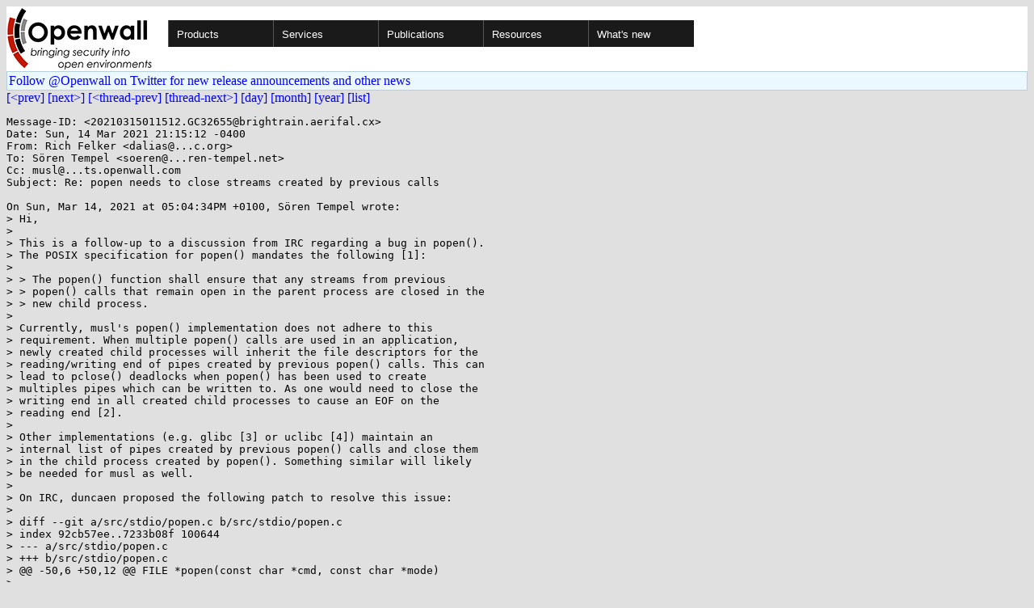

--- FILE ---
content_type: text/html; charset=utf-8
request_url: https://www.openwall.com/lists/musl/2021/03/15/1
body_size: 3635
content:
<!DOCTYPE html PUBLIC "-//W3C//DTD HTML 4.01 Transitional//EN" "http://www.w3.org/TR/html4/loose.dtd">
<html>
<head>
<title>musl - Re: popen needs to close streams created by previous calls</title>

<link href="/style.css" type="text/css" rel="stylesheet">
<style type="text/css">
.calendar { text-align: center; }
.ccell { background: #ccc; width: 5ex; padding: 2px; }

.cal_brief { text-align: center; }
.cal_brief td:first-child { background: inherit; }
.cal_brief td { background: #ccc; width: 5ex; padding: 2px; }
.cal_big { text-align: center; padding: 0; margin: 0; }
.cal_big td { padding: 0 2px; }
.cal_mon { text-align: center; }
.cal_mon th { font-size: small; padding: 0; margin: 0; }
.cal_mon td { background: #ccc; width: 5ex; height: 1.5em;
	padding: 2px; text-align: right; }
.cal_mon td[colspan] { background: inherit; }
.cal_mon sup { color: #F0F0F0; text-align: left; float: left;
	margin-top: -2pt; font-weight: bold; }
.cal_mon a { text-align: right; margin-left: -4em; float: right; }
</style>
</head>

<BODY bgcolor="#E0E0E0" text="black" link="blue" alink="red" vlink="navy">


<table bgcolor="#ffffff" width="100%" border="0" cellspacing="0" cellpadding="0">
<tr>

<td>
<a href="/"><img class="logo" src="/logo.png" border="0" width="182" height="80" alt="Openwall"></a>
<td width="100%">
<div class="nav">
<ul>
<li><a href="/">Products</a>
<ul>
<li><a href="/Owl/">Openwall GNU/*/Linux &nbsp; <i>server OS</i></a>
<li><a href="/lkrg/">Linux Kernel Runtime Guard</a>
<li><a href="/john/">John the Ripper &nbsp; <i>password cracker</i></a>
<ul>
<li><a href="/john/">Free &amp; Open Source for any platform</a>
<li><a href="/john/cloud/">in the cloud</a>
<li><a href="/john/pro/linux/">Pro for Linux</a>
<li><a href="/john/pro/macosx/">Pro for macOS</a>
</ul>
<li><a href="/wordlists/">Wordlists &nbsp; <i>for password cracking</i></a>
<li><a href="/passwdqc/">passwdqc &nbsp; <i>policy enforcement</i></a>
<ul>
<li><a href="/passwdqc/">Free &amp; Open Source for Unix</a>
<li><a href="/passwdqc/windows/">Pro for Windows (Active Directory)</a>
</ul>
<li><a href="/yescrypt/">yescrypt &nbsp; <i>KDF &amp; password hashing</i></a>
<li><a href="/yespower/">yespower &nbsp; <i>Proof-of-Work (PoW)</i></a>
<li><a href="/crypt/">crypt_blowfish &nbsp; <i>password hashing</i></a>
<li><a href="/phpass/">phpass &nbsp; <i>ditto in PHP</i></a>
<li><a href="/tcb/">tcb &nbsp; <i>better password shadowing</i></a>
<li><a href="/pam/">Pluggable Authentication Modules</a>
<li><a href="/scanlogd/">scanlogd &nbsp; <i>port scan detector</i></a>
<li><a href="/popa3d/">popa3d &nbsp; <i>tiny POP3 daemon</i></a>
<li><a href="/blists/">blists &nbsp; <i>web interface to mailing lists</i></a>
<li><a href="/msulogin/">msulogin &nbsp; <i>single user mode login</i></a>
<li><a href="/php_mt_seed/">php_mt_seed &nbsp; <i>mt_rand() cracker</i></a>
</ul>
<li><a href="/services/">Services</a>
<li id="narrow-li-1"><a>Publications</a>
<ul>
<li><a href="/articles/">Articles</a>
<li><a href="/presentations/">Presentations</a>
</ul>
<li><a>Resources</a>
<ul>
<li><a href="/lists/">Mailing lists</a>
<li><a href="https://openwall.info/wiki/">Community wiki</a>
<li><a href="https://github.com/openwall">Source code repositories (GitHub)</a>
<li><a href="/mirrors/">File archive &amp; mirrors</a>
<li><a href="/signatures/">How to verify digital signatures</a>
<li><a href="/ove/">OVE IDs</a>
</ul>
<li id="last-li"><a href="/news">What's new</a>
</ul>
</div>


</table>


<TABLE bgcolor="#B4D0DC" width="100%" border="0" cellspacing="0" cellpadding="1">
<TR><TD>
<TABLE width="100%" border="0" cellspacing="0" cellpadding="2">
<TR><TD bgcolor="#ECF8FF">
<a href="https://twitter.com/openwall">
Follow @Openwall on Twitter for new release announcements and other news</a>

</TABLE>
</TABLE>

<a href="../../../2021/03/14/1">[&lt;prev]</a> <a href="2">[next&gt;]</a> <a href="../../../2021/03/14/1">[&lt;thread-prev]</a> <a href="2">[thread-next&gt;]</a> <a href=".">[day]</a> <a href="..">[month]</a> <a href="../..">[year]</a> <a href="../../..">[list]</a>
<pre style="white-space: pre-wrap">
Message-ID: &lt;20210315011512.GC32655&#64;brightrain.aerifal.cx&gt;
Date: Sun, 14 Mar 2021 21:15:12 -0400
From: Rich Felker &lt;dalias&#64;...c.org&gt;
To: Sören Tempel &lt;soeren&#64;...ren-tempel.net&gt;
Cc: musl&#64;...ts.openwall.com
Subject: Re: popen needs to close streams created by previous calls

On Sun, Mar 14, 2021 at 05:04:34PM +0100, Sören Tempel wrote:
&gt; Hi,
&gt; 
&gt; This is a follow-up to a discussion from IRC regarding a bug in popen().
&gt; The POSIX specification for popen() mandates the following [1]:
&gt; 
&gt; &gt; The popen() function shall ensure that any streams from previous
&gt; &gt; popen() calls that remain open in the parent process are closed in the
&gt; &gt; new child process.
&gt; 
&gt; Currently, musl's popen() implementation does not adhere to this
&gt; requirement. When multiple popen() calls are used in an application,
&gt; newly created child processes will inherit the file descriptors for the
&gt; reading/writing end of pipes created by previous popen() calls. This can
&gt; lead to pclose() deadlocks when popen() has been used to create
&gt; multiples pipes which can be written to. As one would need to close the
&gt; writing end in all created child processes to cause an EOF on the
&gt; reading end [2].
&gt; 
&gt; Other implementations (e.g. glibc [3] or uclibc [4]) maintain an
&gt; internal list of pipes created by previous popen() calls and close them
&gt; in the child process created by popen(). Something similar will likely
&gt; be needed for musl as well.
&gt; 
&gt; On IRC, duncaen proposed the following patch to resolve this issue:
&gt; 
&gt; diff --git a/src/stdio/popen.c b/src/stdio/popen.c
&gt; index 92cb57ee..7233b08f 100644
&gt; --- a/src/stdio/popen.c
&gt; +++ b/src/stdio/popen.c
&gt; @@ -50,6 +50,12 @@ FILE *popen(const char *cmd, const char *mode)
&gt; 
&gt;  	e = ENOMEM;
&gt;  	if (!posix_spawn_file_actions_init(&amp;fa)) {
&gt; +		for (FILE *f=*__ofl_lock(); f; f=f-&gt;next)
&gt; +			if (f-&gt;pipe_pid &amp;&amp; posix_spawn_file_actions_addclose(&amp;fa, f-&gt;fd)) {
&gt; +				__ofl_unlock();
&gt; +				goto fail;
&gt; +			}
&gt; +		__ofl_unlock();
&gt;  		if (!posix_spawn_file_actions_adddup2(&amp;fa, p[1-op], 1-op)) {
&gt;  			if (!(e = posix_spawn(&amp;pid, "/bin/sh", &amp;fa, 0,
&gt;  			    (char *[]){ "sh", "-c", (char *)cmd, 0 }, __environ))) {
&gt; 
&gt; Further changes to the proposed patch could be discussed in this thread.

Following up from what was discussed afterwards, the above does not
work because the open file list lock is not held across the entire
operation. It's taken and released once in the call to fdopen on the
new pipe fd, and once in the above patch hunk, and moreover released
before the call to posix_spawn. The former doesn't really matter
because the new pipe fd is close-on-exec during that window, but the
latter does: another popen call can happen between the __ofl_unlock
and posix_spawn, and we will miss any fd it opens.

I think this is salvagable just by moving the __ofl_unlock after the
posix_spawn (or by using a separate popen lock, but there are reasons
I'd prefer not to do that).

However this is also a second issue: the patch hunk above calls
(indirectly) malloc with a libc-internal lock held, which is against
policy since commits 8d37958d58cf36f53d5fcc7a8aa6d633da6071b2 and
34952fe5de44a833370cbe87b63fb8eec61466d7, as it places arbitrary and
undocumented restrictions on what libc functions a malloc replacement
can call.

The canonical solution here is just making posix_spawn_file_actions_*
always use the libc-internal malloc rather than the public one, and I
don't really see any other plausible approaches.

Rich
</pre>
<p><a href="https://www.openwall.com/blists/">Powered by blists</a> - <a href="https://lists.openwall.net">more mailing lists</a>


<p>
Confused about <a href="/lists/">mailing lists</a> and their use?
<a href="https://en.wikipedia.org/wiki/Electronic_mailing_list">Read about mailing lists on Wikipedia</a>
and check out these
<a href="https://www.complang.tuwien.ac.at/anton/mail-news-errors.html">guidelines on proper formatting of your messages</a>.
<p>

</body>
</html>
